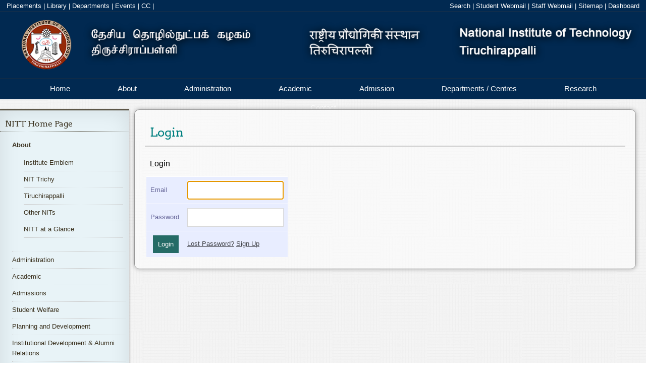

--- FILE ---
content_type: text/css
request_url: https://nitt.edu/cms/templates/nitt_13inner/styles/error.css
body_size: 3311
content:
/*
 *
 * Definitions for div.error, div.warning, div.notice
 *
 * All debug messages to be printed using
 *   <div class="error|warning|notice">Debug message here</div>
 * format
 *
 */

div.cms-error, div.cms-warning, div.cms-notice, div.cms-info {vertical-align: middle; margin: 11px; border-width: 1px; border-style: solid; z-index: 1; padding: 8px 8px 8px 58px; background-position: left 50%; background-repeat: no-repeat; min-height: 30px;-moz-opacity:.75; filter:alpha(opacity=75);color:#000}
div.cms-error { background-image: url('../images/cms_error.png'); background-color: #E9E9E9; border-color:#8D8D8D; color:black;}
.cms-error, .cms-warning, .cms-notice, .cms-info a:link, .cms-info a:visited, .cms-info a{color:#023455;}
div.cms-warning { background-image: url('../../common/icons/32x32/status/dialog-warning.png'); background-color: #E9E9E9; border-color: 2px #8D8D8D solid; }
div.cms-notice { background-image: url('../../common/icons/32x32/status/dialog-information.png'); background-color: #dde4ef; border-color: #6894da }
div.cms-info { line-height:20px;background-image: url('../images/cms_info.png'); background-color: #E9E9E9; border-radius:	5px;-moz-border-radius:	5px;-webkit-border-radius:	5px;border: 2px #8D8D8D solid; color: black;}
div.cms-info a{ background: #BBF; color: #333!important; text-decoration: none!important; padding: 1px 3px; border: solid 1px #DDF;}
div.cms-info a:hover {background: #44F; color: #FFF!important; }

div.cms-error { background-image: url('../images/cms_error.png'); background-color: #E9E9E9; border-radius:	5px;-moz-border-radius:	5px;-webkit-border-radius:	5px;border: 2px #8D8D8D solid; color: black;}
div.cms-error a{ background: #BBF; color: #333!important; text-decoration: none!important; padding: 1px 3px; border: solid 1px #DDF;}
div.cms-error a:hover {background: #44F; color: #FFF!important; }


/**
 * For the trees
 */
div#directorybrowser span {	background-color: none; display: block;	}
div#directorybrowser span:hover { background-color: #E8E8FF; }
span.ddtree_selected { background-color: #E8E8E8; }
span.ddtree_accessible { background-color: #E8FFE8; }
span.ddtree_inaccessible { background-color: #FFE8E8; }
.treeview ul{ margin-left: -10px; padding: 0px; }
.treeview li{ padding-top: 2px; padding-bottom: 2px; background: url('../../common/images/ddtree_list.gif') no-repeat left center; list-style-type: none; padding-left: 22px; }
.treeview li.submenu{ background: url('../../common/images/ddtree_closed.gif') no-repeat left 4px; }
.treeview li.submenu ul{ display: none; }
.treeview .submenu ul li{ cursor: default; }


/**
 * For the suggestion boxes
 */
div.suggestionbox {
	background-color: white; width: 260px; border: 1px solid black;
	position: absolute; overflow-y: scroll; max-height: 180px; display: none
}
span.suggestion {
	padding: 2px 4px 2px 4px;
	display: block;
	background-color: white;
	cursor: pointer;
}
span.suggestion:hover {
	background-color: #DEDEDE;
}

/**
 * For Billing
 */
table.billingtable tr.itemavailable {
	background-color: #F3FFF3;
}
table.billingtable tr.itemsoldout {
	background-color: #FFF3F3;
}
table.billingtable tr.shopname {
	background-color: #FFFFFF;
}
table.billingtable tr.shopname:hover {
	background-color: #FFFFFF;
}
table.billingtable tr:hover {
	background-color: #F3F3FF;
}
